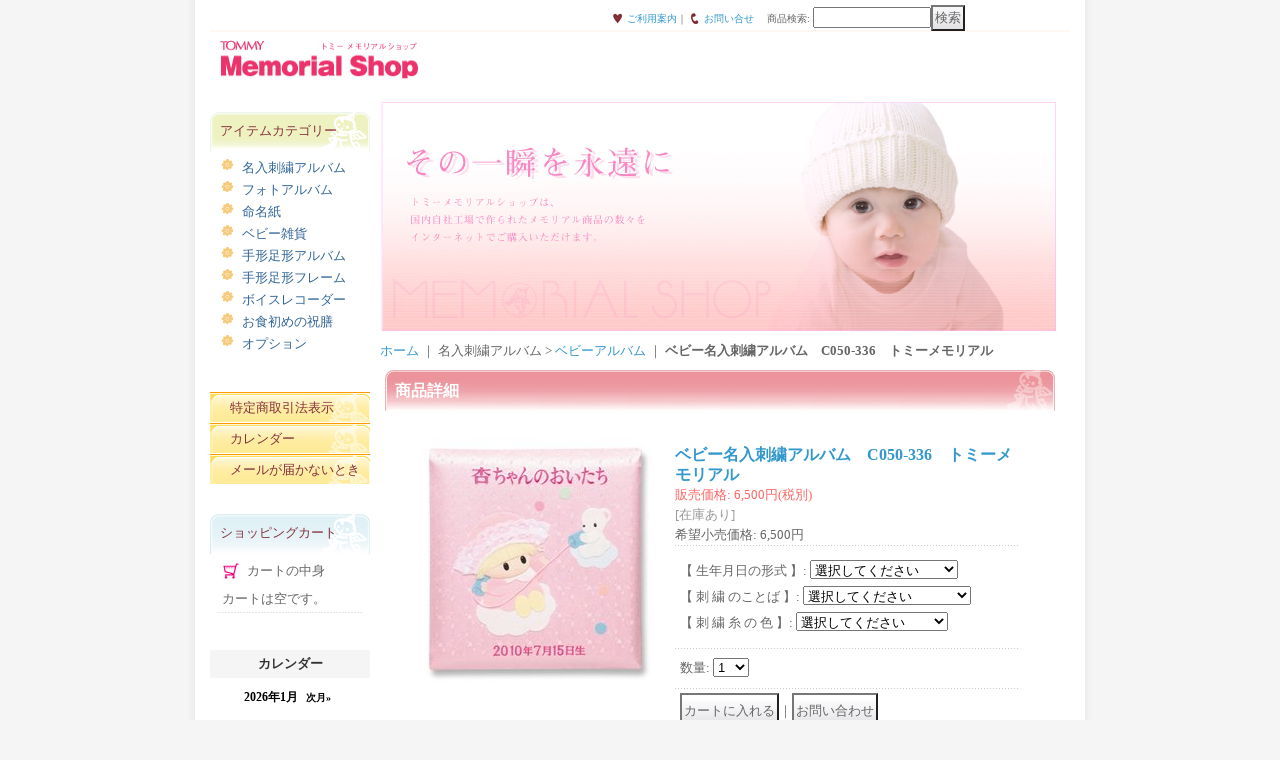

--- FILE ---
content_type: text/html; charset=UTF-8
request_url: https://www.tommymemorial.com/product/67
body_size: 9979
content:
<!DOCTYPE html PUBLIC "-//W3C//DTD XHTML 1.0 Transitional//EN"
 "http://www.w3.org/TR/xhtml1/DTD/xhtml1-transitional.dtd">
<html xmlns:og="http://ogp.me/ns#" xmlns:fb="http://www.facebook.com/2008/fbml">
<head>
  <meta http-equiv="content-language" content="ja" />
  <meta http-equiv="content-type" content="text/html; charset=utf-8" />
  <meta http-equiv="content-style-type" content="text/css" />
  <meta http-equiv="content-script-type" content="text/javascript" />
  <title>ベビー名入刺繍アルバム　C050-336　トミーメモリアル - トミーメモリアルショップ</title>
  <meta name="keywords" content="ベビー名入刺繍アルバム　C050-336　トミーメモリアル,ベビーアルバム,名入刺繍アルバム,トミーメモリアルショップ" />
  <meta name="description" content="" />
  <meta property="og:url" content="https://www.tommymemorial.com/product/67" />
  <meta property="og:site_name" content="トミーメモリアルショップ" />
  <meta property="og:title" content="ベビー名入刺繍アルバム　C050-336　トミーメモリアル" />
  <meta property="og:description" content="楽天市場「アルバムランキング」で2位を獲得♪大切な赤ちゃんの思い出に、世界でひとつのオリジナルアルバム！かわいいベビーアルバムの表紙にお名前と生年月日を刺繍で入れることが出来ます。大切な赤ちゃんの思い…" />
  <meta property="og:type" content="product" />
  <meta property="og:image" content="https://www.tommymemorial.com/data/tommymemorial/product/e04144111e.jpg" />
  <meta property="product:price:amount" content="6500" />
  <meta property="product:price:currency" content="JPY" />
  <meta property="product:product_link" content="https://www.tommymemorial.com/product/67" />
  <meta name="twitter:card" content="summary_large_image">
  <meta name="thumbnail" content="https://www.tommymemorial.com/data/tommymemorial/product/e04144111e.jpg" />
  <link rel="alternate" type="application/rss+xml" title="RSS" href="https://www.tommymemorial.com/rss/rss.php" />
  <link rel="alternate" media="only screen and (max-width: 640px)" href="https://www.tommymemorial.com/phone/product/67" />
  <link rel="canonical" href="https://www.tommymemorial.com/product/67" />
  <script type="text/javascript" src="https://www.tommymemorial.com/res/css243/js/ocnk.js?1401845513"></script>
  <link href="https://www.tommymemorial.com/res/css1/style/common.css?1698389114" rel="stylesheet" type="text/css" media="all" />
  <link href="https://www.tommymemorial.com/res/css243/style/column2.css?1462843418" rel="stylesheet" type="text/css" media="all" />
  <link href="https://www.tommymemorial.com/res/css1/style/jquery.fancybox.css?1317615979" rel="stylesheet" type="text/css" media="all" />
  <link href="https://www.tommymemorial.com/data/tommymemorial/20080422163526cdb9b7.css?1422406638" rel="stylesheet" type="text/css" media="all" />
  <script type="text/javascript" src="https://www.tommymemorial.com/res/css243/js/public/jquery.js?1320889190"></script>
  <script src="https://www.tommymemorial.com/res/css243/js/public/jquery.migrate-v1.js"></script>
  <script src="https://www.tommymemorial.com/res/css243/js/public/jquery.migrate-v3.js"></script>
  <script type="text/javascript" src="https://www.tommymemorial.com/res/css243/js/underscore.js?v=3"></script>
  <script type="text/javascript">jQuery.noConflict();</script>
  <script type="text/javascript" src="https://www.tommymemorial.com/res/css243/js/prototype.js?1401845515"></script>
  <script type="text/javascript" src="https://www.tommymemorial.com/res/css243/js/flipsnap.js"></script>
  <script type="text/javascript" src="https://www.tommymemorial.com/res/css243/js/jquerypp.custom.js"></script>
  <script type="text/javascript" src="https://www.tommymemorial.com/res/css243/js/pack/jquery.swipeList-min.js?1441333883"></script>
  <script type="text/javascript" src="https://www.tommymemorial.com/res/css243/js/pack/jquery.collapser-min.js"></script>
  <script type="text/javascript" src="https://www.tommymemorial.com/res/css243/js/pack/shared-tool-min.js?1625028311"></script>
  <script src="https://www.tommymemorial.com/res/css243/js/pack/ranking-tab-min.js?1625028310"></script>
  <script type="text/javascript" src="https://www.tommymemorial.com/res/css243/js/common.js?1401845536"></script>
  <script type="text/javascript" src="https://www.tommymemorial.com/res/css243/js/jquery.mousewheel.js"></script>
  <script type="text/javascript" src="https://www.tommymemorial.com/res/css243/js/jquery.fancybox.js?v=2"></script>
</head>
<body onload="init();" class="detail_page_body category22_detail_page_body category25_detail_page_body" id="detail_page_67" >
<table width="860" border="0" cellspacing="0" cellpadding="0" id="container" align="center" background="https://www.tommymemorial.com/data/tommymemorial/image/tommy_topimage.jpg" >
    <tr>
                                                        <td colspan="2">
                                <div id="copy">
                                                                      </div>
            <div id="header">
                                    <div class="shoplogo">
                        <a href="https://www.tommymemorial.com/"><img src="https://www.tommymemorial.com/data/tommymemorial/image/logo.jpg" width="200" height="40" border="0" alt="トミーメモリアルショップ" /></a>
                    </div>
                                                                    <form method="get" action="https://www.tommymemorial.com/product-list" style="margin: 0; padding: 0;"><div class="subnavi">
                        <span class="subicon01"><a href="https://www.tommymemorial.com/help">ご利用案内</a></span><span class="sec_linel">｜</span><span class="subicon02"><a href="https://www.tommymemorial.com/contact" class="secure_link">お問い合せ</a></span>
                        <span class="search_label">商品検索<span class="colon">:</span> </span><input type="text" name="keyword" size="10"  class="form" /><span class="bot_b"><input type="submit" name="Submit" value="検索" class="searchinput" /></span>
                    </div></form>
                                            </div>
        </td>
            </tr>
    <tr>
        <td colspan="2" id="bline"></td>
    </tr>
    <tr>
        <td width="160" valign="top" id="lefttd">
                                                                                                                                                                                                                                                                                                                                                                                                <div class="side_box">
                <div class="category_title">
                    <h3>アイテムカテゴリー</h3>
                </div>
                <div class="category_list">
                    <ul class="has_image_ul">
                                    <li>
                            <span class="mcategory">
                                                                                                <a href="#" onclick="OpenCategory('folder0'); return false;">名入刺繍アルバム</a>
                                                            </span>
                                    <ul class="folder0" id="folder0" style="display:none">
                                                                    <li>
                                                                        <a href="https://www.tommymemorial.com/product-list/25">ベビーアルバム</a>
                                </li>
                                                                    <li>
                                                                        <a href="https://www.tommymemorial.com/product-list/26">オプション</a>
                                </li>
                                                    </ul>
                                </li>
                                    <li>
                            <span class="mcategory">
                                                                                                <a href="#" onclick="OpenCategory('folder1'); return false;">フォトアルバム</a>
                                                            </span>
                                    <ul class="folder1" id="folder1" style="display:none">
                                                                    <li>
                                                                        <a href="https://www.tommymemorial.com/product-list/47">ベビー用</a>
                                </li>
                                                                    <li>
                                                                        <a href="https://www.tommymemorial.com/product-list/48">一般用</a>
                                </li>
                                                    </ul>
                                </li>
                                    <li>
                            <span class="mcategory">
                                                                                                <a href="https://www.tommymemorial.com/product-list/49">命名紙</a>
                                                            </span>
                                </li>
                                    <li>
                            <span class="mcategory">
                                                                                                <a href="https://www.tommymemorial.com/product-list/23">ベビー雑貨</a>
                                                            </span>
                                </li>
                                    <li>
                            <span class="mcategory">
                                                                                                <a href="https://www.tommymemorial.com/product-list/18">手形足形アルバム</a>
                                                            </span>
                                </li>
                                    <li>
                            <span class="mcategory">
                                                                                                <a href="https://www.tommymemorial.com/product-list/53">手形足形フレーム</a>
                                                            </span>
                                </li>
                                    <li>
                            <span class="mcategory">
                                                                                                <a href="https://www.tommymemorial.com/product-list/20">ボイスレコーダー</a>
                                                            </span>
                                </li>
                                    <li>
                            <span class="mcategory">
                                                                                                <a href="https://www.tommymemorial.com/product-list/5">お食初めの祝膳</a>
                                                            </span>
                                </li>
                                    <li>
                            <span class="mcategory">
                                                                                                <a href="https://www.tommymemorial.com/product-list/24">オプション</a>
                                                            </span>
                                </li>
                            </ul>
                </div>
            </div>
                                                                                                                    <div class="side_box">
                <div class="navi">
                    <div class="shop"><a href="https://www.tommymemorial.com/info">特定商取引法表示</a></div>
                    <div class="free_menu nav_calendar"><a href="https://www.tommymemorial.com/calendar">カレンダー</a></div>
                        <div class="free_menu"><a href="https://www.tommymemorial.com/page/10">メールが届かないとき</a></div>
                    </div>
            </div>
                                                                                                                                                                                                                                                                                                                                                <div class="side_box" id="left_cart_area">
                    <div class="shopc_title">
                        <h3>ショッピングカート</h3>
                    </div>
                    <div class="shopc_list">
                        <div class="shopc_in_title">カートの中身</div>
                                    <div class="shopc_in"><h2>カートは空です。</h2></div>
            
            
                    </div>
                </div>
                                                                                                      <div class="ajax_calendar" data-area="side" data-title="カレンダー"></div>
                                                                                ※休業日はメールの返信<br/>発送業務が出来かねます。
                                                                                                        <div class="side_box" id="login_box_area">
              <div class="member">
                <div class="shopc_title">
                    <h3>ログイン</h3>
                </div>
                <div class="shopc_list">
                    <div class="auto">
                        <div class="shopc_in">
                            <div class="subicon03" id="mregistration"><a href="https://www.tommymemorial.com/register" class="secure_link">新規登録はこちら</a></div>
                        </div>
                        <div class="shopc_in">
                            <div class="subicon03" id="mlogin"><a href="https://www.tommymemorial.com/member-login" class="secure_link">ログインはこちら</a></div>
                        </div>
                    </div>
                </div>
              </div>
            </div>
                                                                                    <div class="side_box" id="ssl_banner" align="center">
                <img src="https://www.tommymemorial.com/res/css243/img/all/ssl.gif" alt="SSL" width="115" height="55" border="0">            </div>
                    </td>
        <td width="700" valign="top" id="pagetd">
                        <table width="700" border="0" cellspacing="0" cellpadding="0" class="pagetd_inner_table">
                <tr>
                    <td>
<div id="pan">
    <a href="https://www.tommymemorial.com/">ホーム</a>
    ｜
    名入刺繍アルバム
    &gt;
    <a href="https://www.tommymemorial.com/product-list/25">ベビーアルバム</a>
    ｜
    <span class="thispage">ベビー名入刺繍アルバム　C050-336　トミーメモリアル</span>
</div>


<div id="pagemain">
    <div class="ptitle">商品詳細</div>
  <div class="pmiddle">
    <div class="detail_table_top"></div>
    <div class="detail_table_middle">      <table border="0" cellspacing="0" cellpadding="0" class="detail_item_table">
        <tr>
          <td width="250" valign="top" class="detail_item_photo_td">

<script type="text/javascript">
var mainImgId = '15925';
function imgPopup() {
    jQuery("#thumb_" + mainImgId).find('a').click();
    return false;
}
</script>

            <div class="style1_photo" style="">
                <div class="main_image_gallery photo_line_250" style=" ">
                    <div class="main_image_item" id="main_image_15925" style="display: block;">
                        <a class="main_image_item_box" href="https://www.tommymemorial.com/data/tommymemorial/product/e04144111e.jpg" rel="main_img_group" id="main_img_href">
                            <img src="https://www.tommymemorial.com/data/tommymemorial/_/70726f647563742f653034313434313131652e6a7067003235300000660066.jpg" name="main_image" class="main_item_photo item_photo" width="250" alt="画像1: ベビー名入刺繍アルバム　C050-336　トミーメモリアル" />
                        </a>
                    </div>
                </div>
            </div>

          </td>
                    <td valign="top">
            <div class="detail_item_text detail_cart_box">                            <h2 id="product_name">
  <span class="item_name">
    ベビー名入刺繍アルバム　C050-336　トミーメモリアル<span class="model_number" id="m_number"><span class="bracket">[</span><span class="model_number_value">C050-336</span><span class="bracket">]</span></span>   </span>
</h2>
<div class="priceb">
    <span class="text-normal" id="price_label">販売価格<span class="colon">:</span></span>
    <span id="pricech">6,500円</span><span class="text-normal tax_label">(税別)</span>    </div>
<span class="stock">
    <span class="text-bold">[在庫あり]</span>
</span>
<div class="text-normal">希望小売価格<span class="colon">:</span> <span id="list_price">6,500円</span></div><form name="productadd" id="productadd" method="post" style="margin: 0; padding: 0;">
    <input type="hidden" name="cart_add_67" value="t">
    <input type="hidden" name="cart_operation_page" value="product">
                <div class="variation_box item_bot_box2">
        <div class="text-11">
                        </div>
                                        <div id="variation_78_item" class="variation_item">
                      <span class="text-bold">【 生年月日の形式 】<span class="colon">:</span> </span><select id="cart_addvariant_67_78" name="cart_addvariant_67_78">
	<option value="">選択してください</option>
	<option value="434">○○○○年○○月○○日生</option>
	<option value="449">平成○○年○○月○○日生</option>
	<option value="450">○○○○．○○．○○</option>
</select>
                      <span id="cart_addvariant_67_78_status" class="text-11" style="display: none;"></span>
                  </div>
                        <div id="variation_79_item" class="variation_item">
                      <span class="text-bold">【 刺 繍 のことば 】<span class="colon">:</span> </span><select id="cart_addvariant_67_79" name="cart_addvariant_67_79">
	<option value="">選択してください</option>
	<option value="435">１．○○ちゃんのあゆみ</option>
	<option value="442">２．○○くんのあゆみ</option>
	<option value="443">３．○○ちゃんのおいたち</option>
	<option value="444">４．○○くんのおいたち</option>
	<option value="445">５．○○ちゃんのおもいで</option>
	<option value="446">６．○○くんのおもいで</option>
	<option value="447">７．わたし○○ちゃんです</option>
	<option value="448">８．ぼく○○くんです</option>
	<option value="1091">９．○○ちゃんのアルバム</option>
	<option value="1092">１０．○○くんのアルバム</option>
</select>
                      <span id="cart_addvariant_67_79_status" class="text-11" style="display: none;"></span>
                  </div>
                        <div id="variation_80_item" class="variation_item">
                      <span class="text-bold">【 刺 繍 糸 の 色 】<span class="colon">:</span> </span><select id="cart_addvariant_67_80" name="cart_addvariant_67_80">
	<option value="">選択してください</option>
	<option value="439">ローズピンク（推奨）</option>
	<option value="436">赤</option>
	<option value="437">紺</option>
	<option value="438">ピンク</option>
	<option value="440">ブルー</option>
	<option value="441">金茶</option>
</select>
                      <span id="cart_addvariant_67_80_status" class="text-11" style="display: none;"></span>
                  </div>
                    </div>
            <div class="quantity_box item_bot_box2">
                <div id="quantity_item">
                      <span class="text-bold">数量<span class="colon">:</span> </span><span id="purchase_qty"><select id="cart_addquantity_67" name="cart_addquantity_67">
	<option value="1" selected="selected">1</option>
	<option value="2">2</option>
	<option value="3">3</option>
	<option value="4">4</option>
	<option value="5">5</option>
	<option value="6">6</option>
	<option value="7">7</option>
	<option value="8">8</option>
	<option value="9">9</option>
	<option value="10">10</option>
	<option value="11">11</option>
	<option value="12">12</option>
	<option value="13">13</option>
	<option value="14">14</option>
	<option value="15">15</option>
	<option value="16">16</option>
	<option value="17">17</option>
	<option value="18">18</option>
	<option value="19">19</option>
	<option value="20">20</option>
	<option value="21">21</option>
	<option value="22">22</option>
	<option value="23">23</option>
	<option value="24">24</option>
	<option value="25">25</option>
	<option value="26">26</option>
	<option value="27">27</option>
	<option value="28">28</option>
	<option value="29">29</option>
	<option value="30">30</option>
	<option value="31">31</option>
	<option value="32">32</option>
	<option value="33">33</option>
	<option value="34">34</option>
	<option value="35">35</option>
	<option value="36">36</option>
	<option value="37">37</option>
	<option value="38">38</option>
	<option value="39">39</option>
	<option value="40">40</option>
	<option value="41">41</option>
	<option value="42">42</option>
	<option value="43">43</option>
	<option value="44">44</option>
	<option value="45">45</option>
	<option value="46">46</option>
	<option value="47">47</option>
	<option value="48">48</option>
	<option value="49">49</option>
	<option value="50">50</option>
	<option value="51">51</option>
	<option value="52">52</option>
	<option value="53">53</option>
	<option value="54">54</option>
	<option value="55">55</option>
	<option value="56">56</option>
	<option value="57">57</option>
	<option value="58">58</option>
	<option value="59">59</option>
	<option value="60">60</option>
	<option value="61">61</option>
	<option value="62">62</option>
	<option value="63">63</option>
	<option value="64">64</option>
	<option value="65">65</option>
	<option value="66">66</option>
	<option value="67">67</option>
	<option value="68">68</option>
	<option value="69">69</option>
	<option value="70">70</option>
	<option value="71">71</option>
	<option value="72">72</option>
	<option value="73">73</option>
	<option value="74">74</option>
	<option value="75">75</option>
	<option value="76">76</option>
	<option value="77">77</option>
	<option value="78">78</option>
	<option value="79">79</option>
	<option value="80">80</option>
	<option value="81">81</option>
	<option value="82">82</option>
	<option value="83">83</option>
	<option value="84">84</option>
	<option value="85">85</option>
	<option value="86">86</option>
	<option value="87">87</option>
	<option value="88">88</option>
	<option value="89">89</option>
	<option value="90">90</option>
	<option value="91">91</option>
	<option value="92">92</option>
	<option value="93">93</option>
	<option value="94">94</option>
	<option value="95">95</option>
	<option value="96">96</option>
	<option value="97">97</option>
	<option value="98">98</option>
	<option value="99">99</option>
</select></span>
                                <span id="cart_addquantity_67_status" class="text-11" style="display: none;"></span>
                  </div>
    </div>
<div class="item_bot_box">
  <div class="bot_b">
    <input id="submit_cart_input_btn" name="cart_add_btn" type="submit" value="カートに入れる" class="cartaddinput" /><span id="cart_input_line1" class="sec_linel">｜</span><input name="button" type="button" value="お問い合わせ" onclick="go_contact('https://www.tommymemorial.com', '67');" class="inquiryinput" />    <div class="clear-both"><img src="https://www.tommymemorial.com/res/css243/img/all/spacer.gif" height="1" /></div>
  </div>
</div>
</form>
                                        </div>          </td>
                  </tr>
      </table>
                  <table width="100%" border="0" cellspacing="0" cellpadding="0" class="detail_item_table">
        <tr>
          <td>
                                    <div class="detail_item_text detail_desc_box">
  <div><p><span style="color: #ff0000;"><strong><span style="font-size: medium;">楽天市場「アルバムランキング」で2位を獲得♪</span></strong></span></p><p><img src="http://www.tommymemorial.com/data/tommymemorial/product/20140415_f7d460.jpg" alt="" /></p><p>大切な赤ちゃんの思い出に、<br />世界でひとつのオリジナルアルバム！</p><p>かわいいベビーアルバムの表紙に<br />お名前と生年月日を刺繍で入れることが出来ます。<br />大切な赤ちゃんの思い出に、<br />世界でひとつのオリジナルアルバムはいかがですか？<br /><br />「もしもし・・♪」</p><p><img src="http://www.tommymemorial.com/data/tommymemorial/product/20130612_67014b.jpg" alt="" /></p><p><br />立体的でかわいいお人形さん</p><p><img src="http://www.tommymemorial.com/data/tommymemorial/product/20130612_d72624.jpg" alt="" /></p><p><span style="color: #ff00ff;">ローズピンクの糸色で刺繍しました。</span></p><p><img src="http://www.tommymemorial.com/data/tommymemorial/product/20130612_e60be0.jpg" alt="" /></p><p><br /><span style="color: #ff0000;">＊名入のお名前、生年月日は<br />注文画面の最後にある備考欄にご入力をお願いします。</span><br /><span style="color: #000000;"><br />★発送まで約2週間となります。<br /><br />★刺繍のことば、刺繍糸の色、生年月日の形式は商品の選択肢からお選びください。</span></p><p><span style="color: #000000;"><strong>【ビス式ふやせるアルバム】</strong><br /></span>　<span style="color: #000000;">・フリーホワイト台紙　8枚<br />　・ビニールカバー付<br />　・専用化粧箱入り<br /></span><br /><span style="color: #000000;"><strong>【サイズ】<br /></strong>　本体サイズ　：縦350x横340mm <br />　化粧箱サイズ：縦360x横350x厚55mm</span></p><p><span style="color: #000000;"><strong>【製　造】<br /></strong>　日本製</span></p><p><span style="color: #993300;">※当店からのお願いです<br /></span><span style="color: #000000;">文字の訂正は当日お申し出以外は実費を頂くことに<br />なりますのでご注意ください。</span><br /><span style="color: #000000;">摘要欄に入力された文字で刺繍いたします。</span><br /><span style="color: #000000;">上記パターン以外をご希望の場合は<br />別途料金がかかります。1度お問い合わせください。</span><br /><span style="color: #000000;">土、日、祝祭日、年末年始、夏季休業、大型連休により<br />納期がかかる場合があります。<br />オーダーメイド品の為、不良品以外の返品はお受けする事が出来ません。</span></p>
</div>
</div>

                      </td>
        </tr>
      </table>
                            <table border="0" cellspacing="0" cellpadding="0" class="detail_sub_table">
            <tr>
                <td>

                    <div class="detail_sub_title">他の写真</div>
                </td>
            </tr>
        </table>
                        <table border="0" cellspacing="0" cellpadding="0" class="detail_sub_table02" id="detail_otherphoto">
          
                    <tr valign="top">            <td style="">
              <div class="sub_item">
                <div class="sub_item_photo"><div class="photo_line_140" style=""><a rel="other_group" href="https://www.tommymemorial.com/data/tommymemorial/product/fc5ae4b962.jpg" target="_blank"><img src="https://www.tommymemorial.com/data/tommymemorial/_/70726f647563742f666335616534623936322e6a7067003134300000660066.jpg" alt="" border="0" width="140" /></a></div><div class="zoomtxt">(画像をクリックすると大きく見られます)</div></div>                <strong>【成長の記録8ページ付】</strong><br />写真と一緒に、身長・体重の<br />変化をぬり絵で記録<br />パパ・ママのメッセージも記録できます。<br />・赤ちゃんの命名　　・手形足形<br />・お宮参り    ・いろいろな物の値段<br />・誕生の記録　　・お祝いの言葉<br />・特別なできごと・成長のつづり<br /><br /><strong>【タイトルカード付】</strong></div>
            </td>
                                          <td style="">
              <div class="sub_item">
                <div class="sub_item_photo"><div class="photo_line_140" style=""><a rel="other_group" href="https://www.tommymemorial.com/data/tommymemorial/product/5560db7416.jpg" target="_blank"><img src="https://www.tommymemorial.com/data/tommymemorial/_/70726f647563742f353536306462373431362e6a7067003134300000660066.jpg" alt="" border="0" width="140" /></a></div><div class="zoomtxt">(画像をクリックすると大きく見られます)</div></div>                名入アルバムはすべて化粧箱に入っています。</div>
            </td>
                                                                  </tr>
                  </table>
                </div>
        <div class="detail_table_bottom"></div>
    </div>
    <div class="pbottom"></div>
<script type="text/javascript">
//<![CDATA[
var noImage = "写真が見つかりません";
var close ="閉じる";
var mainGroupSelector = 'a[rel="main_group"]';

function createPopupImageTitle(titleText, closeText) {
    var titleHtml = '';
    var $tmpElem;
    if (titleText) {
        $tmpElem = jQuery('<div>').text(titleText);
        titleHtml = '<div class="popup_image_title"><span class="inner_popup_image_title">' + $tmpElem.html() + '</span></div>';
    }
    return titleHtml + '<a href="javascript:void(0);" onclick="jQuery.fancybox.close();" >' + closeText + '</a>';
}
function setImageModalWindow(selector) {
    jQuery(selector).fancybox({
        'autoScale'     : true,
        'padding'       : '30',
        'transitionIn'  : 'fade',
        'transitionOut' : 'fade',
        'onStart'       : function() {
            undisplayFlash();
        },
        'onClosed'      : function() {
            displayFlash();
        },
        'titlePosition' : 'inside',
        'titleFormat'   : function(title, currentArray, currentIndex, currentOpts) {
            return createPopupImageTitle(title, close);
        }
    });
}
jQuery(document).ready(function() {
    var hasProductPhotoHref = false;
    if (!hasProductPhotoHref) {
        setImageModalWindow('#main_img_href');
    }
    setImageModalWindow('a[rel="other_group"]');
    setImageModalWindow('.popup_image');
});

function undisplayFlash() {
    jQuery('.flashdisplay').css('display', 'none');
}
function displayFlash() {
    jQuery('.flashdisplay').css('display', '');
}

//]]>
</script>


    <br />
    <div class="other_item">
    <div class="ptitle">関連商品</div>
    <div class="pmiddle">
            <div class="list_table_top"></div>
      <div class="layout_list">
        <div class="list_table_middle">
          <table border="0" align="center" cellpadding="2" cellspacing="0" class="list_item_table">
            
                                                            <tr align="center" valign="top">              <td width="120" class="">
                <div class="photo_line_80" style=""><a href="https://www.tommymemorial.com/product/55"><img src="https://www.tommymemorial.com/data/tommymemorial/_/70726f647563742f386137336537623761662e6a70670038300000660066.jpg" alt="トミー　名入刺繍アルバム　オルゴール　　　　　取付加工代" border="0" width="80" /></a></div>
                                <div class="style1_text">
                  <h2><a href="https://www.tommymemorial.com/product/55">トミー　名入刺繍アルバム　オルゴール　　　　　取付加工代<br /><span class="model_number">[OG]</span></a> </h2>
                      <div class="price">
                          <div class="member_price">
                              <span class="pricech">1,430円</span><span class="text-normal text-11 tax_label list_tax_label">(税別)</span><br />
                              <span class="stock"><span class="text-normal">[在庫あり]</span></span>
                          </div>
                      </div>
                  <div class="text-normal"><span class="text-11">希望小売価格<span class="colon">:</span> 1,620円</span></div>
                                  </div>
              </td>
                                    <td colspan="4"></td></tr>          </table>
        </div>
      </div>
      <div class="list_table_bottom"></div>
          </div>
    <div class="pbottom"></div>
    </div>


</div>

                    </td>
                </tr>
            </table>
            
        </td>
    </tr>
<script type="text/javascript">
var xmlUrl = "https://www.tommymemorial.com/xml.php";
var OK_icon_src = 'https://www.tommymemorial.com/res/css243/img/all/check.gif';
var NG_icon_src = 'https://www.tommymemorial.com/res/css243/img/all/error.gif';
var SEARCH_icon_src = 'https://www.tommymemorial.com/res/css243/img/all/indicator_line.gif';
var LBL_REQUIRED = '!';
var MSG_INPUT = '入力してください。';
var MSG_INPUT2 = '正しく入力してください。';
var MSG_CARD_SYSERROR = 'ただいまクレジット決済をご利用いただけません。お手数ですがショップへお問い合わせください。';
var MSG_SELECT = '選択してください。';
var MSG_NOPOST = '該当の郵便番号は見つかりませんでした。';
var MSG_BANCHI = '番地を入力してください。';
var MSG_NUMERIC1 = '半角数字で正しく入力してください。';
var MSG_NUMERIC2 = '8～20文字の半角英数字記号 !#$%&()*+,-./:;<=>?@[]^_`{|}~ で入力してください。';
var MSG_NUMERIC5 = '半角数字、記号（「.」「+」「-」「(」「)」）とスペースで正しく入力してください。';
var MSG_NUMERIC6 = '半角数字で正しく入力してください。(ハイフン可)';
var MSG_MAX_LENGTH = '%s文字以内で入力してください。';
var MSG_ADDRESS = {
    'japan1': '(市区町村郡)', 'japan2': '(町名・番地)', 'japan3': '(マンション・ビル名・部屋番号)',
    'oversea1': '(Street address)', 'oversea2': '(Apt./Bldg. No.)', 'oversea3': '(City, State/Province)'
};
var MSG_NOMATCH = '一致しません。';
var MSG_CONFIRM = 'ご確認の上、チェックを入れてください。';
var MSG_OVERLAP = '既にこのメールアドレスでは登録されています。';
var MSG_PREF = '国と都道府県の組み合わせが正しくありません。';
var MSG_KATAKANA = '全角カタカナで入力してください。';
var MSG_UNLOAD = '入力したデータは保存されていません。';
var MSG_BIRTHDAY = '日付を正しく選択してください。';
var ERROR_COMMON = 'ご入力内容に不備がございます。下記項目をご確認ください。';
var ERROR_CLASS = 'form_error';
var CURPLACE = 'product';
var OK_icon = '<img src="' + OK_icon_src + '" width="13" height="13" alt="" class="td_color1" style="border: none; padding: 0px; margin: 0px 3px 0px;" />';
var NG_icon = '<img src="' + NG_icon_src + '" width="13" height="13" alt="" class="td_color1" style="border: none; padding: 0px; margin: 0px 3px 0px;" />';
var loadingDisplay = '<img src="' + SEARCH_icon_src + '" width="13" height="13" class="td_color1" style="border: none; padding: 0px; margin: 0px 3px 0px;" />';
var errorStatusPrefix = '';
var errorStatusSuffix = '';
var messageBr = '<br />';
var browserType = null;
var errorMsg = '';
globalObj.language = 'Japanese';
globalObj.home = 'https://www.tommymemorial.com';
globalObj.b = 'https://www.tommymemorial.com';
globalObj.subCategorySelectDefaultLabel = '全商品';
globalObj.productCategoryNames = {"22":{"id":"22","name":"\u540d\u5165\u523a\u7e4d\u30a2\u30eb\u30d0\u30e0","photo":null,"photo_url":null,"photo_width":30,"photo_height":30,"display_photo_in_header_nav":"t","display_photo_in_side_nav":"t","display_photo_in_product_list":"t","order":0,"sub":{"25":{"id":"25","name":"\u30d9\u30d3\u30fc\u30a2\u30eb\u30d0\u30e0","photo":null,"photo_url":null,"photo_width":30,"photo_height":30,"display_photo_in_header_nav":"t","display_photo_in_side_nav":"t","display_photo_in_product_list":"t","order":0},"26":{"id":"26","name":"\u30aa\u30d7\u30b7\u30e7\u30f3","photo":null,"photo_url":null,"photo_width":30,"photo_height":30,"display_photo_in_header_nav":"t","display_photo_in_side_nav":"t","display_photo_in_product_list":"t","order":1}}},"30":{"id":"30","name":"\u30d5\u30a9\u30c8\u30a2\u30eb\u30d0\u30e0","photo":null,"photo_url":null,"photo_width":30,"photo_height":30,"display_photo_in_header_nav":"t","display_photo_in_side_nav":"t","display_photo_in_product_list":"t","order":1,"sub":{"47":{"id":"47","name":"\u30d9\u30d3\u30fc\u7528","photo":null,"photo_url":null,"photo_width":30,"photo_height":30,"display_photo_in_header_nav":"t","display_photo_in_side_nav":"t","display_photo_in_product_list":"t","order":0},"48":{"id":"48","name":"\u4e00\u822c\u7528","photo":null,"photo_url":null,"photo_width":30,"photo_height":30,"display_photo_in_header_nav":"t","display_photo_in_side_nav":"t","display_photo_in_product_list":"t","order":1}}},"49":{"id":"49","name":"\u547d\u540d\u7d19","photo":null,"photo_url":null,"photo_width":30,"photo_height":30,"display_photo_in_header_nav":"t","display_photo_in_side_nav":"t","display_photo_in_product_list":"t","order":2},"23":{"id":"23","name":"\u30d9\u30d3\u30fc\u96d1\u8ca8","photo":null,"photo_url":null,"photo_width":30,"photo_height":30,"display_photo_in_header_nav":"t","display_photo_in_side_nav":"t","display_photo_in_product_list":"t","order":3},"18":{"id":"18","name":"\u624b\u5f62\u8db3\u5f62\u30a2\u30eb\u30d0\u30e0","photo":null,"photo_url":null,"photo_width":30,"photo_height":30,"display_photo_in_header_nav":"t","display_photo_in_side_nav":"t","display_photo_in_product_list":"t","order":4},"53":{"id":"53","name":"\u624b\u5f62\u8db3\u5f62\u30d5\u30ec\u30fc\u30e0","photo":null,"photo_url":null,"photo_width":30,"photo_height":30,"display_photo_in_header_nav":"t","display_photo_in_side_nav":"t","display_photo_in_product_list":"t","order":5},"20":{"id":"20","name":"\u30dc\u30a4\u30b9\u30ec\u30b3\u30fc\u30c0\u30fc","photo":null,"photo_url":null,"photo_width":30,"photo_height":30,"display_photo_in_header_nav":"t","display_photo_in_side_nav":"t","display_photo_in_product_list":"t","order":6},"5":{"id":"5","name":"\u304a\u98df\u521d\u3081\u306e\u795d\u81b3","photo":null,"photo_url":null,"photo_width":30,"photo_height":30,"display_photo_in_header_nav":"t","display_photo_in_side_nav":"t","display_photo_in_product_list":"t","order":7},"24":{"id":"24","name":"\u30aa\u30d7\u30b7\u30e7\u30f3","photo":null,"photo_url":null,"photo_width":30,"photo_height":30,"display_photo_in_header_nav":"t","display_photo_in_side_nav":"t","display_photo_in_product_list":"t","order":8}};
globalObj.calendarLastUpdate = '1766717638';
globalObj.closeBtnHtml = '<a class="close_btn_box" href="javascript:void(0);"><span class="close_btn"></span></a>';

function init() {
    if (errorMsg) {
        mailmaga_msg(errorMsg);
    }
}

</script>
<script type="text/javascript" src="https://www.tommymemorial.com/res/css243/js/form-check.js?16121901"></script>
<script type="text/javascript" src="https://www.tommymemorial.com/res/css243/js/public/form-check-common.js?1692671229"></script>
<script type="text/template" id="overlay_template">
<div class="overlay_area">
    <div class="overlay_front">
        <table border="0" cellspacing="0" cellpadding="0" id="container">
            <tbody class="overlay_fence">
                <tr class="overlay_fence">
                    <td id="pagetd" class="overlay_fence">
                        <div class="pmiddle overlay_fence">
                            <div class="detail_table_middle overlay_fence">
                                <table border="0" cellpadding="0" cellspacing="0" class="detail_item_table overlay_fence">
                                    <tr class="overlay_fence">
                                        <td valign="middle" height="25" class="overlay_fence">
                                            <div class="detail_item_text overlay_fence">
                                                <div class="item_bot_box2 overlay_fence">
                                                    <div class="inner_overlay_front td_color2">
                                                        <div class="modal_skin style1_text clearfix">
                                                            <%= inner_skin %>
                                                        </div>
                                                        <%= close_btn %>
                                                    </div>
                                                </div>
                                            </div>
                                        </td>
                                    </tr>
                                </table>
                            </div>
                        </div>
                    </td>
                </tr>
            </tbody>
        </table>
    </div>
</div>
</script>
<script type="text/template" id="alert_template">
<div class="alert_form">
    <div class="alert_message">
        <%= message %>
    </div>
    <div class="overlay_alert_close">
        <div class="bot_b">
            <input type="button" class="yesinput close_link" value="はい" />
        </div>
    </div>
    <div class="overlay_close">
        <a href="javascript:void(0);" class="close_link">閉じる</a>
    </div>
</div>
</script>
<script type="text/javascript">
//<!--
var pConf = {};
pConf.phone = false;
pConf.lang = 'ja';
pConf.customFlag = false;
pConf.variationFlag = false;
pConf.variProductFlag = true;
pConf.specialQuantityError = false;
pConf.editForm = false;
pConf.isDefaultAllVariationSelected = false;
pConf.formError = false;
pConf.productId = '67';
pConf.qtyName = 'cart_addquantity_67';
pConf.bottomForm = false;
pConf.check = true; 
pConf.maxQuantity = 99;
pConf.maxQtyErrorMsg = '%s個までしか購入いただけません。';
pConf.frontCurrency = '';
pConf.backCurrency = '円';
pConf.generalDisplay = false;
pConf.decimals = 0;
pConf.price = 6500;
pConf.genPrice = null;
pConf.taxRate = 0;
pConf.taxLabel = '';
pConf.taxFraction = 1;
pConf.maxCharMsg = '最大%s文字'; 
pConf.remainingCharMsg = '残り%s文字'; 
pConf.variationFormType = 'select'; 
pConf.useStocklist = false; 
pConf.useMatrixStocklist = false; 
pConf.error = [];
pConf.maxErrorMsg = '%s文字以内で入力してください。';
// variation
pConf.qtySelect = 'バリエーションを選択してください。'; 
pConf.quantityText = false;
pConf.showVariation =  false;
pConf.priceMin = null;
pConf.priceMax = null;
pConf.genPriceMin = null;
pConf.genPriceMax = null;
pConf.genPriceDisplay = false;
pConf.listPriceMinMax = '6,500円';
pConf.rangeMark = '～';
pConf.rangeAbove = '～';
pConf.variationErrorMsg = '商品のバリエーションを選択してください。';
pConf.variationStockErrorMsg = '選択されたバリエーションの在庫はありません。';
pConf.variationLimitErrorMsg = null;
pConf.sameProductVariationTotal = null;
pConf.soldOut = 'SOLD OUT!';
pConf.onlyMember = null;
pConf.useSingleVariationAutoSelection = false;
// variation array
pConf.variation = [];
pConf.variation[0] = 78;
pConf.variation[1] = 79;
pConf.variation[2] = 80;
pConf.errorBox = function () {return jQuery('.form_error .form_error_block').length};
// init
globalObj.setAutoFitTextareaHeight('largesize');
//-->
</script>
<script src="https://www.tommymemorial.com/res/dist/product-form.js?v=2"></script>
<script>
pObj.init();
</script>

    <tr>
        <td colspan="2" id="footer">
                        Copyright(C) TOMMY Co.,Ltd.            
        </td>
    </tr></table>
</body>
</html>


--- FILE ---
content_type: text/html; charset=UTF-8
request_url: https://www.tommymemorial.com/xml.php?go=calendar-slide&position=side&title=%E3%82%AB%E3%83%AC%E3%83%B3%E3%83%80%E3%83%BC&exclusive=off&year=&month=&formNo=&lastUpdate=1766717638
body_size: 865
content:
<div class="side_box calendar">
  <div class="calendartitle">カレンダー</div>
    <div class="calendar_data">
      <div class="cal_month">
        <span class="this_month">2026年1月</span>
        <span class="next_month calendar_slide" data-param='{"year":"2026","month":"01","type":"next","position":"side","title":"カレンダー","exclusive":"off","formNo":""}'>次月&raquo;</span>
      </div>
      <table cellpadding="0" cellspacing="0" class="data_table">
        <tbody>
        <tr>
          <th class="cell_header cal_day_header sun" scope="col"><span class="cal_day">日</span></th>
          <th class="cell_header cal_day_header" scope="col"><span class="cal_day">月</span></th>
          <th class="cell_header cal_day_header" scope="col"><span class="cal_day">火</span></th>
          <th class="cell_header cal_day_header" scope="col"><span class="cal_day">水</span></th>
          <th class="cell_header cal_day_header" scope="col"><span class="cal_day">木</span></th>
          <th class="cell_header cal_day_header" scope="col"><span class="cal_day">金</span></th>
          <th class="cell_header cal_day_header sat" scope="col"><span class="cal_day">土</span></th>
        </tr>
        <tr>
          <td class="cell_data cal_day_cell">
&nbsp;          </td>
          <td class="cell_data cal_day_cell">
&nbsp;          </td>
          <td class="cell_data cal_day_cell">
&nbsp;          </td>
          <td class="cell_data cal_day_cell">
&nbsp;          </td>
          <td class="cell_data cal_day_cell sun holiday" style="background-color: #ffefbf">
            <span class="cal_day has_information" title="定休日 元日">
            1            </span>
          </td>
          <td class="cell_data cal_day_cell holiday" style="background-color: #ffefbf">
            <span class="cal_day has_information" title="定休日">
            2            </span>
          </td>
          <td class="cell_data cal_day_cell sat holiday" style="background-color: #ffefbf">
            <span class="cal_day has_information" title="定休日">
            3            </span>
          </td>
        </tr>
        <tr>
          <td class="cell_data cal_day_cell sun holiday" style="background-color: #ffefbf">
            <span class="cal_day has_information" title="定休日">
            4            </span>
          </td>
          <td class="cell_data cal_day_cell">
            <span class="cal_day">
            5            </span>
          </td>
          <td class="cell_data cal_day_cell">
            <span class="cal_day">
            6            </span>
          </td>
          <td class="cell_data cal_day_cell">
            <span class="cal_day">
            7            </span>
          </td>
          <td class="cell_data cal_day_cell">
            <span class="cal_day">
            8            </span>
          </td>
          <td class="cell_data cal_day_cell">
            <span class="cal_day">
            9            </span>
          </td>
          <td class="cell_data cal_day_cell sat holiday" style="background-color: #ffefbf">
            <span class="cal_day has_information" title="定休日">
            10            </span>
          </td>
        </tr>
        <tr>
          <td class="cell_data cal_day_cell sun holiday" style="background-color: #ffefbf">
            <span class="cal_day has_information" title="定休日">
            11            </span>
          </td>
          <td class="cell_data cal_day_cell sun holiday" style="background-color: #ffefbf">
            <span class="cal_day has_information" title="定休日 成人の日">
            12            </span>
          </td>
          <td class="cell_data cal_day_cell">
            <span class="cal_day">
            13            </span>
          </td>
          <td class="cell_data cal_day_cell">
            <span class="cal_day">
            14            </span>
          </td>
          <td class="cell_data cal_day_cell">
            <span class="cal_day">
            15            </span>
          </td>
          <td class="cell_data cal_day_cell">
            <span class="cal_day">
            16            </span>
          </td>
          <td class="cell_data cal_day_cell sat holiday" style="background-color: #ffefbf">
            <span class="cal_day has_information" title="定休日">
            17            </span>
          </td>
        </tr>
        <tr>
          <td class="cell_data cal_day_cell sun holiday" style="background-color: #ffefbf">
            <span class="cal_day has_information" title="定休日">
            18            </span>
          </td>
          <td class="cell_data cal_day_cell">
            <span class="cal_day">
            19            </span>
          </td>
          <td class="cell_data cal_day_cell">
            <span class="cal_day">
            20            </span>
          </td>
          <td class="cell_data cal_day_cell today">
            <span class="cal_day">
            21            </span>
          </td>
          <td class="cell_data cal_day_cell">
            <span class="cal_day">
            22            </span>
          </td>
          <td class="cell_data cal_day_cell">
            <span class="cal_day">
            23            </span>
          </td>
          <td class="cell_data cal_day_cell sat holiday" style="background-color: #ffefbf">
            <span class="cal_day has_information" title="定休日">
            24            </span>
          </td>
        </tr>
        <tr>
          <td class="cell_data cal_day_cell sun holiday" style="background-color: #ffefbf">
            <span class="cal_day has_information" title="定休日">
            25            </span>
          </td>
          <td class="cell_data cal_day_cell">
            <span class="cal_day">
            26            </span>
          </td>
          <td class="cell_data cal_day_cell">
            <span class="cal_day">
            27            </span>
          </td>
          <td class="cell_data cal_day_cell">
            <span class="cal_day">
            28            </span>
          </td>
          <td class="cell_data cal_day_cell">
            <span class="cal_day">
            29            </span>
          </td>
          <td class="cell_data cal_day_cell">
            <span class="cal_day">
            30            </span>
          </td>
          <td class="cell_data cal_day_cell sat holiday" style="background-color: #ffefbf">
            <span class="cal_day has_information" title="定休日">
            31            </span>
          </td>
        </tr>
        </tbody>
      </table>
    </div>
  <div class="event_list">
      <ul>
        <li class="event_data holiday">
          <span class="event_icon holiday_icon" style="background-color: #ffefbf;"><img src="https://www.tommymemorial.com/res/css243/img/all/clear.gif" width="15" height="15" alt="" class="vami"></span>
          <span class="event_name">定休日</span>
        </li>
        <li class="event_data holiday">
          <span class="event_icon holiday_icon" style="background-color: #ffefbf;"><img src="https://www.tommymemorial.com/res/css243/img/all/clear.gif" width="15" height="15" alt="" class="vami"></span>
          <span class="event_name">定休日</span>
        </li>
        <li class="event_data holiday posbottom">
          <span class="event_icon holiday_icon" style="background-color: #ffefbf;"><img src="https://www.tommymemorial.com/res/css243/img/all/clear.gif" width="15" height="15" alt="" class="vami"></span>
          <span class="event_name">定休日</span>
        </li>
      </ul>
    </div>
  </div>


--- FILE ---
content_type: text/css
request_url: https://www.tommymemorial.com/res/css243/style/column2.css?1462843418
body_size: 511
content:
@charset "utf-8";
/* CSS Document */

/********************************************************************/
/* 2Column */

#column2 .center_box {
	width: 670px;
	margin: 0px 0px 20px;
}

#column2 #centertd {
    width: 670px;
	padding: 15px;
}

#column2 .welcome_top {
    background-image: url(img/welcome_top_bg_b.gif);
	background-repeat: no-repeat;
	background-position: left top;
	padding: 20px 15px 10px 15px;
}

#column2 .welcome_middle {
    background-image: url(img/welcome_middle_bg_b.gif);
	background-repeat: no-repeat;
	background-position: left top;
	padding: 10px 15px;
}

#column2 .whatnew_top {
    background-image: url(img/what_bg_b.gif);
	background-position: bottom left;
	background-repeat: no-repeat;
	padding: 0px 15px 15px;
}

#column2 .style1_top {
    background-image: url(img/top_title_bg01_b.gif);
	background-repeat: no-repeat;
	background-position: left top;
	padding: 10px 10px 0px 10px;
}

#column2 .style1_middle {
	background-image: url(img/top_middle_bg_b.gif);
	background-repeat: no-repeat;
	background-position: left top;
	padding: 5px;
}

#column2 .style1_table {
	width: 630px;
}

#column2 .style1_table_middle {
    background-image: url(img/text_bg_b.gif);
	background-repeat: no-repeat;
	background-position: left top;
	padding: 15px;
}

#column2 .style2_top {
    background-image: url(img/top_title_bg01_b.gif);
	background-repeat: no-repeat;
	background-position: left top;
	padding: 10px 10px 0px 10px;
}

#column2 .style2_middle {
	background-image: url(img/top_middle_bg_b.gif);
	background-repeat: no-repeat;
	background-position: left top;
	padding: 5px;
}

#column2 .style2_table {
	width: 630px;
}

#column2 .style2_table_middle {
    background-image: url(img/text_bg_b.gif);
	background-repeat: no-repeat;
	background-position: left top;
	padding: 15px;
}

#column2 .style2_rank_table {
	width: 630px;
}

#column2 .style2_rank_table td {
    width: 157px;
}

#column2 .style2_rank_photo {
	margin: auto;
}

#column2 .style2_rank_text {
	text-align: center;
	margin: 5px auto;
}

#column2 .rank2-5 {
	text-align: center;
}

#lefttd2 {
	padding: 80px 0px 0px;
}

.point_box .bot_b .default_bot_b input,
.link_bot_box .bot_b .default_bot_b input,
.point_box3 .bot_b .default_bot_b input,
.td_color1 .bot_b .default_bot_b input {
    padding: 2px;
	background-color: #FFFFFF;
	background-image: url(img/bot_bg.gif);
	background-position: bottom;
	color: #666666;
}

--- FILE ---
content_type: text/css
request_url: https://www.tommymemorial.com/data/tommymemorial/20080422163526cdb9b7.css?1422406638
body_size: 6105
content:
/* CSS Document */

/********************************************************************/
/* 大外 */
#container {
	width: 860px;
	background-repeat: no-repeat;
	background-position: right top;
	margin-top: 40px;
	/*MacIE以外のブラウザ用\*/
	margin-top: 30px;
    /**/
}

/********************************************************************/
/* ヘッダー */
#header {
	width: auto;
	height: 1px;
	background-color: #FFF7F1;
}

/* ヘッダー下ライン */
#bline {
    height: 1px;
	background-color: #FFF7F1;
}

/********************************************************************/
/* キャッチコピー */
#copy {
	width: 400px;
	height: 30px;
	margin: 0px;
	padding: 5px 5px 5px 0px;
	position: absolute;
	top: -130px;
	/*MacIE以外のブラウザ用\*/
    top: 0px;
    /**/
	z-index: 1;
	font-size: xx-small;
	color: #666666;
}

/* リンク */
#copy A:link {
	font-size: x-small;
	color: #666666;
}

#copy A:active {
	font-size: x-small;
	color: #666666;
}

#copy A:visited {
	font-size: x-small;
	color: #666666;
}

#copy A:hover {
	font-size: x-small;
	color: #FFFFFF;
	background-color: #666666;
} 

/********************************************************************/
/* ショップロゴ画像の場合使用 */
.shoplogo {
	width: 350px;
	margin: 0px;
	padding: 0px 0px 0px 10px;
	position: absolute;
	top: -80px;
	/*MacIE以外のブラウザ用\*/
    top: 40px;
    /**/
}

/* ショップロゴテキストの場合使用 */
.shoptext {
	width: 340px;
	margin: 0px;
	padding: 0px 0px 0px 20px;
	position: absolute;
	top: -80px;
	/*MacIE以外のブラウザ用\*/
    top: 50px;
    /**/
}

/* リンク */
.shoptext A:link {
	font-size: x-small;
	color: #666666;
	font-weight: bold;
}

.shoptext A:active {
	font-size: x-small;
	color: #666666;
	font-weight: bold;
}

.shoptext A:visited {
	font-size: x-small;
	color: #666666;
	font-weight: bold;
}

.shoptext A:hover {
	font-size: x-small;
	color: #FFFFFF;
	background-color: #666666;
	font-weight: bold;
}

/********************************************************************/
/* サブナビゲーション */
.subnavi {
	width: 460px;
	background-image: url();
	background-repeat: no-repeat;
	background-position: bottom right;
	padding: 5px 5px 10px 400px;
	margin: 0px;
	position: absolute;
	top: -130px;
	/*MacIE以外のブラウザ用\*/
    top: 0px;
    /**/
	font-size: x-small;
}

/* リンク */
.subnavi A:link {
	font-size: x-small;
}

.subnavi A:active {
	font-size: x-small;
}

.subnavi A:visited {
	font-size: x-small;
}

.subnavi A:hover {
	font-size: x-small;
} 

/* ご利用案内アイコン　
※アイコンサイズ横15px×縦15px
※アイコン系はalignでなく左マージンで右にあわせる */
.subicon01 {
	height: 15px;
	background-image: url(image/1icon.gif);
	background-repeat: no-repeat;
	background-position: left center;
	padding-left: 17px;
}

/* お問い合わせアイコン　
※アイコンサイズ横15px×縦15px */
.subicon02 {
	height: 15px;
	background-image: url(image/2icon.gif);
	background-repeat: no-repeat;
	background-position: left center;
	padding-left: 17px;
	padding-right: 10px;
}

/* その他順行系アイコン　
※アイコンサイズ横15px×縦15px */
.subicon03 {
	height: auto;
	background-image: url(image/categoryicon.gif);
	background-repeat: no-repeat;
	background-position: left top;
	padding-left: 17px;
}

/* 画面を閉じるアイコン　
※アイコンサイズ横15px×縦15px */
.subicon04 {
	height: 15px;
	background-image: url(image/categoryicon.gif);
	background-repeat: no-repeat;
	background-position: left center;
	padding-left: 17px;
}
/********************************************************************/
/* 横幅ボックス */

/* 左、右用枠160 */
.side_box {
	width: 160px;
	padding: 0px;
	margin: 0px 0px 30px 0px;
}

/* 中央用枠160 */
.center_box {
	width: 500px;
	margin: 0px 0px 20px;
}

/********************************************************************/
/* 左領域 */

/* カテゴリ一覧 */

/* カテゴリ一覧タイトル　
※背景画像横160px、縦は設定、空白は高さ指定 */
.category_title {
    background-image: url(image/icon_item1.gif);
	background-repeat: no-repeat;
	background-position: top;
	background-color: #FFFFFF;
	padding: 10px 6px 0px 10px;
}

/* カテゴリ一覧部分 */
.category_list {
    background-image: url(image/icon_item2.gif);
	background-position: top left;
	background-repeat: no-repeat;
	padding: 15px 7px 7px;
}

/*　親カテゴリの色※特集も共通 */
.mcategory A:link {
	color: #336699;
        font-size: small;
}

.mcategory A:active {
	color: #336699;
font-size: small;
}

.mcategory A:visited {
	color: #336699;
font-size: small;
}

.mcategory A:hover {
	color: #86313D;
	background-color: #FFFFFF;
　　　　　　　font-size: small;
}

/********************************************************************/
/* 特集 */

/* タイトル　
※背景画像横160px、縦は設定、空白は高さ指定 */
.pickup_category_title {
    background-image: url(img/menu_bg03.gif);
	background-repeat: no-repeat;
	background-position: top;
	background-color: #FFFFFF;
	padding: 10px 6px 0px 10px;
}

/* 内容 */
.pickup_category_list {
    background-image: url(img/menu_bg_bottom.gif);
	background-position: top left;
	background-repeat: no-repeat;
	padding: 15px 7px 7px;
}

/********************************************************************/
/* ナビゲーション　
※背景画像横160px、縦は設定、空白は高さ指定 */
.navi {
	width: auto;
	margin: 0px;
	padding: 0px;
}

.navi A:link,
.navi A:active,
.navi A:visited {
    color: #86313D;
}

.navi A:hover {
    color: #FF9900;
	background-color: #FFFFFF;
}

/* ショップ通信 */
.shop {
	width: auto;
	margin: 0px 0px 1px;
	padding: 7px 5px 5px 20px;
	background-image: url(image/icon_left1.gif);
	background-color: #FF9900;
	background-repeat: no-repeat;
	background-position: top left;
}

/* 店長日記 */
.diary {
	width: auto;
	margin: 0px 0px 1px;
	padding: 7px 5px 5px 20px;
	background-image: url(img/menu_bg02.gif);
	background-color: #FF9900;
	background-repeat: no-repeat;
	background-position: top left;
}

/* リンク集 */
.link {
	width: auto;
	margin: 0px 0px 1px;
	padding: 7px 5px 5px 20px;
	background-image: url(image/icon_left1.gif);
	background-color: #FF9900;
	background-repeat: no-repeat;
	background-position: top left;
}

/* 掲示板 */
.bbs {
	width: auto;
	margin: 0px 0px 1px;
	padding: 7px 5px 5px 20px;
	background-image: url(image/icon_left1.gif);
	background-color: #FF9900;
	background-repeat: no-repeat;
	background-position: top left;
}

/* フリー */
.free_menu {
	width: auto;
	margin: 0px 0px 1px;
	padding: 7px 5px 5px 20px;
	background-image: url(image/icon_left1.gif);
	background-color: #FF9900;
	background-repeat: no-repeat;
	background-position: top left;

}
.style1 {
	font-size: 11px;
	color: #666666;
}
.style3 {font-size: 13px; color: #666666; }

/* yahooオークション */
.yahoo {
	width: auto;
	margin: 0px 0px 1px;
	padding: 7px 5px 5px 20px;
	background-image: url(img/menu_bg02.gif);
	background-color: #FF9900;
	background-repeat: no-repeat;
	background-position: top left;
.style1 {
	font-size: 11px;
	color: #666666;
}
.style3 {font-size: 12px; color: #666666; }
}

/* 楽天オークション */
.rakuten {
	width: auto;
	margin: 0px 0px 1px;
	padding: 7px 5px 5px 20px;
	background-image: url(img/menu_bg02.gif);
	background-color: #FF9900;
	background-repeat: no-repeat;
	background-position: top left;
}

/* ビッダーズオークション */
.bidders {
	width: auto;
	margin: 0px 0px 1px;
	padding: 7px 5px 5px 20px;
	background-image: url(img/menu_bg02.gif);
	background-color: #FF9900;
	background-repeat: no-repeat;
	background-position: top left;
}

/* オークションリンク文字サイズ */
.yahoo A:link {
	font-size: x-small;
}

.yahoo A:active {
	font-size: x-small;
}

.yahoo A:visited {
	font-size: x-small;
}

.yahoo A:hover {
	font-size: x-small;
}

.rakuten A:link {
	font-size: x-small;
}

.rakuten A:active {
	font-size: x-small;
}

.rakuten A:visited {
	font-size: x-small;
}

.rakuten A:hover {
	font-size: x-small;
}

.bidders A:link {
	font-size: x-small;
}

.bidders A:active {
	font-size: x-small;
}

.bidders A:visited {
	font-size: x-small;
}

.bidders A:hover {
	font-size: x-small;
}

/********************************************************************/
/* ショッピングカート */

/* カートタイトル　
※背景画像横160px、縦は設定、空白は高さ指定 */
.shopc_title {
    background-image: url(image/icon_login1.gif);
	background-repeat: no-repeat;
	background-position: top left;
	background-color: #FFFFFFF;
	padding: 10px 6px 0px 10px;
}

/* カートの中身大枠 */
.shopc_list {
    background-image: url(image/icon_login2.gif);
	background-position: top left;
	background-repeat: no-repeat;
	padding: 15px 7px 7px;
}

/* カートの中身タイトル　
※アイコンサイズ横25px×縦20px */
.shopc_in_title {
	padding: 5px 5px 5px 30px;
	background-image: url(image/cart.gif);
	background-repeat: no-repeat;
	background-position: left center;
}

/* カートの中身商品リスト */
.shopc_in {
	padding: 5px;
	font-size: x-small;
	background-image: url(img/dotline.gif);
	background-repeat: repeat-x;
	background-position: bottom;
}

.member .shopc_in {
    padding-top: 15px;
}

/* レジに行く */
.shopc_go {
	padding: 5px;
}

/********************************************************************/
/* メインコンテンツ領域 */

/* メイン写真 */
#photo {

}

/* 左td */
#lefttd {
    width: 160px;
	padding: 80px 0px 0px;
}

/* 中央td */
#centertd {
    width: 500px;
	padding: 20px 15px 0px 20px;
}

/* 右td */
#righttd {
    width: 160px;	
	padding: 20px 0px 15px 0px;
}

/* 内部ページtd */
#pagetd {
	padding: 300px 0px 0px 0px;
}

/* ポップアップ用padding消去 */
#popup #pagetd {
	padding: 0px;     
}

/* 写真影 */
.photo_line_80 {
	width: 80px;
	height: auto;
	border-right: 0px solid #666666;
	border-bottom: 0px solid #666666;
	margin: 0px;
	padding: 0px;
}

.photo_line_140 {
	width: 140px;
	height: auto;
	border-right: 0px solid #666666;
	border-bottom: 0px solid #666666;
	margin: 0px;
	padding: 0px;
}

.photo_line_250 {
	width: 250px;
	height: auto;
	border-right: 0px solid #666666;
	border-bottom: 0px solid #666666;
	margin: 0px;
	padding: 0px;
}

.photo_line {
	width: auto;
	height: auto;
	border-right: 0px solid #666666;
	border-bottom: 0px solid #666666;
	margin: 0px;
	padding: 0px;
}

/* リンク用枠※買い物かご等の下ボタン枠 */
.link_bot_box {
    border: 1px solid #F1F1F1;
	background-color: #FFFFFF;
	padding: 5px;
	margin: 5px 200px 5px 200px;
	text-align: center;
}

/* トップテーブル幅 */
.auto {
    width:100%;
}

/********************************************************************/
/* Welcome */

/* 大枠上　
※背景画像横490px、縦は設定、空白は高さ指定 */
.welcome_top {
    background-image: url(img/welcome_top_bg.gif);
	background-repeat: no-repeat;
	background-position: top left;
	padding: 20px 15px 10px 15px;
	font-weight: bold;
}

/* 大枠中 */
.welcome_middle {
	padding: 10px 15px;
    background-image: url(img/welcome_middle_bg.gif);
	background-repeat: no-repeat;
	background-position: top left;
}

/* 大枠下 */
.welcome_bottom {
	padding: 0px;
	margin: 0px;

}

#righttd .welcome_top {
    background-image: url(img/welcome_bg.gif);
	background-repeat: repeat;
	border-top: 1px solid #E1E0CE;
	border-left: 1px solid #E1E0CE;
	border-right: 1px solid #E1E0CE;
}

#righttd .welcome_middle {
    background-image: url(img/welcome_bg.gif);
	border-left: 1px solid #E1E0CE;
	border-right: 1px solid #E1E0CE;    
}

#righttd .welcome_bottom {
    background-image: url(img/welcome_bg.gif);
	background-repeat: repeat;
	border-bottom: 1px solid #E1E0CE;
}

/* 写真 */
.photo_welcome {
	margin: 0px 10px 0px 0px;
	float:left;
}

/********************************************************************/
/* 最新情報 */

/* 大枠上　
※背景画像横490px、縦は設定、空白は高さ指定 */
.whatnew_top {
    background-image: url(image/what.gif);
	background-position: bottom left;
	background-repeat: no-repeat;
	padding: 0px 15px 15px;
	font-size: medium;
	font-weight: bold;
}

/* 大枠中 */
.whatnew_middle {
	margin: 0px 5px 0px 0px;
	padding: 5px 0px 0px;
}

/* 日付サイズ */
.whatnew_middle li {
	padding: 2px 0px;
	list-style-type: none;
}

.whatnew_middle ul {
    margin-left: 0px;
}

/* 大枠下 */
.whatnew_bottom {

}

/********************************************************************/
/* 商品関連レイアウト */

/* スタイル1　中央上 */

/* 大枠上 
※背景画像横490px、縦は設定、空白は高さ指定 */
.style1_top {
    background-image: url(image/icon_new2.gif);
	background-repeat: no-repeat;
	background-position: top left;
	background-color: #FFFFFF;
	padding: 10px 10px 0px 10px;
	font-size: medium;
	color: #FFFFFF;
}

/* 大枠中 */
.style1_middle {
	padding: 5px;
	background-image: url(image/icon_new1.gif);
	background-repeat: no-repeat;
	background-position: top left;
}

/* 大枠下 */
.style1_bottom {

}

/* コピー */
.style1_copy {	
	margin: 0px 0px 5px;
	padding: 10px;
}

/* 各テーブル枠上　
※背景画像横478px(外ボーダーにより変動)、縦は設定、空白は高さ指定 */
.style1_table_top {
    width: auto;
	margin: 10px 0px;
}

/* 各テーブル枠中 */
.style1_table_middle {
    background-image: url(img/text_bg.gif);
	background-repeat: no-repeat;
	background-position: top left;
	padding: 15px;
}

/* 各テーブル枠下 */
.style1_table_bottom {

}

/* テーブル */
.style1_table {
	width: 460px;
}

/* 写真 */
.style1_photo {
	margin: 0px 5px 0px 0px;
}

/* 説明 */
.style1_text {
	margin: 0px;
	padding: 5px 8px;
	font-size: x-small;
	color: #666666;
}

/* 商品名 */
.item_name {
	font-size: medium;
	color: #3399CC;
	font-weight: bold;
}

/* 価格 */
.price {
	font-size: x-small;
	color: #FF6666;
}

/* 価格大 */
.priceb {
	font-size: small;
	color: #FF6666;
}

/* 在庫ありなし */
.stock {
	color: #999999;
}

/********************************************************************/
/* スタイル2　中央下 */

/* 大枠上 
※背景画像横490px、縦は設定、空白は高さ指定 */
.style2_top {
    background-image: url(img/top_title_bg01.gif);
	background-repeat: no-repeat;
	background-position: top left;
	background-color: #FEC6C7;
	padding: 10px 10px 0px 10px;
	font-size: medium;
	color: #FFFFFF;
}

/* 大枠中 */
.style2_middle {
	padding: 5px;
	background-image: url(img/top_middle_bg.gif);
	background-repeat: no-repeat;
	background-position: top left;
}

/* 大枠下 */
.style2_bottom {

}

/*　コピー　*/
.style2_copy {
	margin: 0px 0px 5px;
	padding: 10px;
}

/* 各テーブル枠上　
※背景画像横478px(外ボーダーにより変動)、縦は設定、空白は高さ指定 */
.style2_table_top {
    width: auto;
	margin: 5px 0px;
}

/* 各テーブル枠中 */
.style2_table_middle {
    background-image: url(img/text_bg.gif);
	background-repeat: no-repeat;
	background-position: top left;
	padding: 15px;
}

/* 各テーブル枠下 */
.style2_table_bottom {

}

/* テーブル */
.style2_table {
	width: 460px;
}

/* 写真 */
.style2_photo {
	margin: 0px 5px 0px 0px;
}

/* 説明 */
.style2_text {
	margin: 0px;
	padding: 5px 8px;
	font-size: x-small;
}

/* 2-5位テーブル */
.style2_rank_table {
	width: 460px;
	padding: 0px;
}

/* 2-5位テーブルの各ｔｄ */
.style2_rank_table td {
    width: 115px;
}

/* 2-5位セル */
.style2_rank {
	margin: 0px 1px;
	padding: 5px;
}

/* 2-5位写真 */
.style2_rank_photo {
	width: 80px;
	margin: 0px 10px;
	padding: 0px;
}

/* 2-5位説明 */
.style2_rank_text {
	margin: 0px 8px;
	padding: 5px 0px;
	font-size: x-small;
}

/* 1位テキスト */
.rank1 {
	font-size: small;
	color: #FF6666;
	font-family: Arial, Helvetica, sans-serif;
}

/* 2-5位テキスト */
.rank2-5 {
	font-size: small;
	color: #FF6666;
	font-family: Arial, Helvetica, sans-serif;
}

/********************************************************************/
/* 右領域 */

/* スタイル3 */

/* 大枠上 
※背景画像横160px、縦は設定、空白は高さ指定 */
.style3_top {
    background-image: url(image/icon_right1.gif);
	background-repeat: no-repeat;
	background-position: top;
	background-color: #FFFFFF;
	padding: 10px 6px 0px 10px;
}

/* 大枠中 */
.style3_middle {
    background-image: url(image/icon_right2.gif);
	background-position: top left;
	background-repeat: no-repeat;
	padding: 15px 10px 7px;
}

/* 大枠下 */
.style3_bottom {

}

/* コピー */
.style3_copy {
	padding: 5px;
	text-align: center;
}

/* テーブル */
.style3_table {
    background-image: url(img/text_bg_s.gif);
	background-repeat: no-repeat;
	background-position: top left;
	padding: 15px 5px 5px;
	margin-bottom: 5px;
}

/* 写真 */
.style3_photo {
	width: 80px;
	margin: 5px 0px;
	padding: 0px 24px;
}

/* 説明 */
.style3_text {
	padding: 5px 10px;
	font-size: x-small;
}

/********************************************************************/
/* メルマガ */

/* 大枠上 
※背景画像横160px、縦は設定、空白は高さ指定 */
.melmaga_top {
    background-image: url(image/icon_right1.gif);
	background-repeat: no-repeat;
	background-position: top;
	background-color: #FFFFFF;
	padding: 10px 6px 0px 10px;
}

/* 大枠中 */
.melmaga_middle {
    background-image: url(image/icon_right2.gif);
	background-position: top left;
	background-repeat: no-repeat;
	padding: 15px 7px 7px;
}

/* 大枠下 */
.melmaga_bottom {

}

/* 内容 */
.mdata {
	font-size: x-small;
	padding-left: 5px;
}

/********************************************************************/
/* 店長日記 */

/* 大枠上 
※背景画像横160px、縦は設定、空白は高さ指定 */
.tdiary_top {
    background-image: url(img/menu_bg01.gif);
	background-repeat: no-repeat;
	background-position: top;
	background-color: #FFFFFF;
	padding: 10px 6px 0px 10px;
}

/* 大枠中 */
.tdiary_middle {
    background-image: url(img/menu_bg_bottom.gif);
	background-position: top left;
	background-repeat: no-repeat;
	padding: 15px 7px 7px;
}

/* 大枠下 */
.tdiary_bottom {

}

/* 写真 */
.tphoto {
	width: 60px;
	float: left;
	margin: 0px 0px 0px 1px;
	padding: 0px;
}

/* プロフィール */
.tdata {
	width: 60px;
	float: left;
	margin: 0px 0px 0px 5px;
	font-size: x-small;
}

/* プロフィールタイトル */
.ttitle {
	color: #000000;
}

/* コメント */
.tcom {
	margin: 5px 0px 0px;
	padding: 5px;
	font-size: x-small;
}

/**********************************/
/* 第二階層 */

/* 第二階層パンクズ下大枠 */
#pagemain {
	width: 670px;
	margin: 0px;
	padding: 0px 15px 15px
}

/* 第二階層パンクズ */
#pan {
	padding: 10px;
    width: auto;
}

/* 第二階層タイトル 
※背景画像横670px、縦は設定(15px以上)、空白は高さ指定 */
.ptitle {
    background-image: url(image/2sub1.gif);
	background-position: top left;
	background-repeat: repeat-x;
background-color: #FEC6C7;
	padding: 12px 0px 0px 10px;
	font-size: medium;
	font-weight: bold;
	color: #FFFFFF;
}

/* 第二階層中 */
.pmiddle {
    width: 660px;
	background-image: url(image/2sub2.gif);
	background-position: top left;
	background-repeat: no-repeat;
	padding: 15px 5px 5px;
}

/* 第二階層下 */
.pbottom {

}

#popup .pbottom {
	paddding: 15px 10px;
}

/* カートに入れる・お問い合わせボタン枠 */
.item_bot_box {
	padding: 5px;
    background-image: url(img/dotline.gif);
	background-repeat: repeat-x;
	background-position: top left;
}

.item_bot_box2 {
	padding: 10px 5px;
    background-image: url(img/dotline.gif);
	background-repeat: repeat-x;
	background-position: top left;
}

/********************************************************************/
/* 商品一覧ページ */

/* 商品一覧タイトル　
※アイコンサイズ横35px×縦35px */
.list_name {
	width: 245px;
	padding: 15px 0px 5px 25px;
	font-size: medium;
	float: left;
	color: #3399CC;
}

/* ソート */
.list_soat {
	width: 300px;
	margin-left: 330px;
	padding: 15px 0px 0px 15px;
}

/* 商品数 */
.list_count {
    background-image: url(img/dotline.gif);
	background-repeat: repeat-x;
	background-position: top left;
	margin: 10px;
	padding: 5px;
}

/* 各テーブル枠上　
※背景画像横638px(外ボーダーにより変動)、縦は設定(15px以上)、空白は高さ指定 */
.list_table_top {
	margin: 10px 10px 5px;
}

/* 各テーブル枠中 */
.list_table_middle {
	margin: 0px 10px;
	padding: 15px;
	background-image: url(img/text_bg_b.gif);
	background-repeat: no-repeat;
	background-position: top left;
}

.other_item .layout_list .list_table_middle {
    margin-top: 20px;
}

/* 各テーブル枠下 */
.list_table_bottom {

}

/* 商品一覧テーブル */
.list_item_table {

}

/********************************************************************/
/* 商品詳細ページ */

/* テーブル枠上　
※背景画像横638px(外ボーダー設定により変動)、縦は設定(15px以上)、空白は高さ指定 */
.detail_table_top {
	width: auto;
	padding: 0px;
	margin: 10px 10px 0px 10px;
}

/* テーブル枠中 */
.detail_table_middle {
	padding: 10px;
	margin: 10px;
}

/* テーブル枠下 */
.detail_table_bottom {

}

/* 商品詳細テーブル */
.detail_item_table {
    width: 618px;
	margin: 0px;
	padding: 0px;
}

/* 商品詳細商品説明 */
.detail_item_text {
	width: auto;
	margin: 0px 0px 5px 0px;
	padding: 10px;
	font-size: small;
	line-height: 160%;
}

/* 商品詳細サブタイトル 
※背景画像横638px(外ボーダー設定により変動)、縦は設定(15px以上)、空白は高さ指定 */
.detail_sub_title {
	margin: 10px 0px 0px 0px;
    background-image: url(image/_subnavi.gif);
	background-repeat: no-repeat;
	background-position: bottom left;
	padding: 10px 5px 20px 10px;
	font-size: medium;
	color: #86313D;
}

/* 詳細説明 */
.detail_sub_table {
    width: 100%;
}

/* 他の写真 */
.detail_sub_table02 {
	padding: 15px 0px 0px;
}

/* 詳細説明テキスト */
.detail_sub_text {
	padding: 20px;
}

/* 他の写真サブセル */
.sub_item {
	margin: 0px 5px 5px;
	padding: 10px;
}

/* セル幅 */
.detail_sub_table02 td {
    width: 210px;
}

/* 他の商品写真 */
.sub_item_photo {
	margin: 5px 15px;
}

/********************************************************************/
/* 内部ページのテーブル　※ptitle～pbottomの内側で使用 */

/* 内部ページの上　
※背景画像横618px(外ボーダー設定により変動)、縦は設定(15px以上)、空白は高さ指定 */
.page_table_top {
	background: url(image/2new1.gif);
	background-repeat: repeat-x;
	background-position: top left;
	background-color: #FFFFFF;
	padding: 15px 0px 0px 5px;
	margin: 10px 20px 0px;
	font-size: medium;
	color: #FFFFFF;
}

/* 内部ページの中 */
.page_table_middle {
    background-image: url(image/2new2.gif);
	background-repeat: no-repeat;
	background-position: top left;
	margin: 0px 20px;
	padding: 20px 10px 10px;
}

/* 内部ページの下 */
.page_table_bottom {

}

/* 内部ページの上※デザイン違い
かごSTEP1お客様情報の入力、STEP3、4の確認画面で使用 */
.page_table2_top {
	background: url(image/2new1.gif);
	background-repeat: repeat-x;
	background-position: top left;
	background-color: #FFFFFF;
	padding: 15px 0px 0px 5px;
	margin: 10px 20px 0px;
	font-size: medium;
	color: #FFFFFF;
}

/* 内部ページの中 */
.page_table2_middle {
    background-image: url(image/2new2.gif);
	background-repeat: no-repeat;
	background-position: top left;
	margin: 0px 20px;
	padding: 20px 10px 10px;
}

/* 内部ページの下 */
.page_table2_bottom {

}

/* 内部ページbbs用 
背景画像横幅522px　middleボーダー設定なしの場合520px */
.page_table3_top {
	background: url(image/2new1.gif);
	background-repeat: repeat-x;
	background-position: top left;
	background-color: #FFFFFF;
	padding: 15px 0px 0px 5px;
	margin: 10px 20px 0px;
	font-size: medium;
	color: #FFFFFF;
}

/* 内部ページの中 */
.page_table3_middle {
    background-image: url(image/2new2.gif);
	background-repeat: no-repeat;
	background-position: top left;
	margin: 0px 20px;
	padding: 20px 10px 10px;
}

/* 内部ページの下 */
.page_table3_bottom {

}

/* 内部ページサブ上　
※アイコンサイズ横35px×縦35px */
.page_sub_top {
	background-image: url(image/subicon.gif);
	background-repeat: no-repeat;
	background-position: top left;
	border-bottom: 1px solid #F1F1F1;
	margin-bottom: 5px;
	padding: 8px 0px 8px 25px;
	font-size: medium;
}

/* 内部ページサブ上　
※アイコンサイズ横35px×縦35px
ご利用案内で使用 */
.page_sub2_top {
	background-image: url(image/subicon.gif);
	background-repeat: no-repeat;
	background-position: top left;
	border-bottom: 1px solid #F1F1F1;
	margin-bottom: 5px;
	padding: 8px 0px 8px 25px;
	font-size: medium;
}

/* 内部テーブルフレーム */
.table_fream {
    width: 600px ;
}

/********************************************************************/
/* カートの中身 */

/* カートの中身テーブル */
.cart_table {
	width: 600px;
	margin-bottom:5px;
}

/* カートの中身テーブル　
※配置がそのテーブル内で最も下の場合 */
.cart_table_bottom {
    width: 600px;
	margin: 0px;
	padding: 0px;
}

/* カート注意書き、パスワード、新しいカード情報、ご利用ガイド */
.point_box {
    border: 1px solid #E0DFE3;
	background-color: #FFFFFF;
	margin: 5px;
	padding: 10px;
}

.point_box2 {
	margin: 0px 5px 10px 5px;
	padding: 5px;
}

.point_box3 {
    border: 1px solid #E0DFE3;
	background-color: #FFFFFF;
	margin: 10px;
	padding: 5px;
	text-align: center;
}

/* エラーボックス */
.error_box {
	background-color: #BDFCFA;
	margin: 5px 40px 0px;
	padding: 10px;
	color: #86313D;
}

/* エラーテキスト */
.error_text {
    color: #86313D;
	font-weight: bold;
}

/* テーブルパティング　
※各項目divに設定 */
.box_padding {
	padding: 2px;
}

/* カート金額 */
.cart_price_box {
	width: 150px;
	background-image: url(img/dotline.gif);
	background-position: bottom;
	background-repeat: repeat-x;
	margin: 0px 0px 2px 5px;
	padding: 5px;
	text-align: right;
	font-size: x-small;
}

/* カートステップテーブル */
.cart_step_table {
	margin-left: 5px;
}

/* カートステップ 
※現ページはcheck 画像サイズ横幅160px */
.cart_step_1 {
    background-color: #F5F5F5;
	border-top: 1px solid #FFFFFF;
	border-left: 1px solid #FFFFFF;
	border-right: 1px solid #FFFFFF;
	border-bottom: 1px solid #FFFFFF;
	padding: 5px;
	color: #999999;
	font-size: 12px;
}

.cart_step_2 {
    background-color: #F5F5F5;
	border-top: 1px solid #FFFFFF;
	border-right: 1px solid #FFFFFF;
	border-bottom: 1px solid #FFFFFF;
	padding: 5px;
	color: #999999;
	font-size: 12px;
}

.cart_step_3 {
    background-color: #F5F5F5;
	border-top: 1px solid #FFFFFF;
	border-right: 1px solid #FFFFFF;
	border-bottom: 1px solid #FFFFFF;
	padding: 5px;
	color: #999999;
	font-size: 12px;
}

.cart_step_4 {
    background-color: #F5F5F5;
	border-top: 1px solid #FFFFFF;
	border-right: 1px solid #FFFFFF;
	border-bottom: 1px solid #FFFFFF;
	padding: 5px;
	color: #999999;
	font-size: 12px;
}

.cart_step_1_check {
    background-color: #BFEECF;
	border-top: 1px solid #FFFFFF;
	border-left: 1px solid #FFFFFF;
	border-right: 1px solid #FFFFFF;
	border-bottom: 1px solid #FFFFFF;
	padding: 5px;
	color: #409656;
	font-size: 12px;
}

.cart_step_2_check {
    background-color: #BFEECF;
	border-top: 1px solid #FFFFFF;
	border-right: 1px solid #FFFFFF;
	border-bottom: 1px solid #FFFFFF;
	padding: 5px;
	color: #409656;
	font-size: 12px;
}

.cart_step_3_check {
    background-color: #BFEECF;
	border-top: 1px solid #FFFFFF;
	border-right: 1px solid #FFFFFF;
	border-bottom: 1px solid #FFFFFF;
	padding: 5px;
	color: #409656;
	font-size: 12px;
}

.cart_step_4_check {
    background-color: #BFEECF;
	border-top: 1px solid #FFFFFF;
	border-right: 1px solid #FFFFFF;
	border-bottom: 1px solid #FFFFFF;
	padding: 5px;
	color: #409656;
	font-size: 12px;
}

/* 内容確認用テキスト */
.bottom_check {
	text-align: center;
	margin: 10px 20px 0px;
	padding: 5px;
}

/* フォーム系td背景 */
.td_color1 {
    background-color: #FEC6C7;
	border-top: 1px solid #FFFFFF;
	border-left: 1px solid #FFFFFF;
	padding: 5px;
	color: #FFFFFF;
}

.td_color2 {
    background-color:#F5F5F5;
	border-top: 1px solid #FFFFFF;
	border-left: 1px solid #FFFFFF;
	padding: 5px;
}

.td_color3 {
    background-color: #BFEECF;
	border-top: 1px solid #FFFFFF;
	border-left: 1px solid #FFFFFF;
	padding: 5px;
	color: #409656;
}

/********************************************************************/
/* 店長日記・最新ニュース */

/* 各テーブル枠上　
※背景画像横618px(外ボーダー設定により変動)、縦は設定(15px以上)、空白は高さ指定 */
.tdiary_news_table_top {
	background: url(image/2new1.gif);
	background-repeat: no-repeat;
	background-position: top left;
	background-color: #FFFFFF;
	margin: 10px 20px 0px;
	padding: 12px 5px 0px 10px;
	font-size: medium;
	font-weight: bold;
	color: #FFFFFF;
}

/* 各テーブル枠中 */
.tdiary_news_table_middle {
    background-image: url(image/2new2.gif);
	background-repeat: no-repeat;
	background-position: top left;
	margin: 0px 20px;
	padding: 20px 10px 10px;
}

/* 各テーブル枠下 */
.tdiary_news_table_bottom {

}

/* テーブル */
.tdiary_news_table {

}

/* テキスト部分 */
.tdiary_news_text {
	padding: 10px;
}

/* 写真部分 */
.tdiary_news_photo {
	padding: 0px 5px 0px 0px;
}

/********************************************************************/
/* リンク集・ショップのご案内 */

/* td左 */
.td_link_shop1 {
    width: 150px;
	background-color: #FFFFFF;
	border-top: 1px solid #FFFFFF;
	border-left: 1px solid #FFFFFF;
	padding: 5px;
	font-weight: bold;
}

/* td右 */
.td_link_shop2 {
	padding: 1px;
	background-color: #F5F5F5;
	border-top: 1px solid #FFFFFF;
	border-left: 1px solid #FFFFFF;
}

/* 大枠 */
.link_shop {
    margin: 10px;
	padding: 10px;
}

/* テーブル */
.link_shop_table {

}

/* ショップタイトル項目 */
.shop_title {
	background-image: url(img/icon_sub_title02.gif);
	background-repeat: no-repeat;
	background-position: top left;
	margin-bottom: 5px;
	padding: 8px 0px 8px 25px;
	font-size: small;
	color: #4DB3CD;
}

/* リンクタイトル項目 */
.link_title {
	margin-bottom: 5px;
	padding: 9px 0px 0px 15px;
}

/* テキスト部分 */
.shop_link_text {
	padding: 10px;
}

/********************************************************************/
/* ご利用ガイド */
.guide_text {
	padding: 0px 10px 5px;
}

/********************************************************************/
/* フッター */
#footer {
    background-color: #FFF7F1;
	padding: 10px 15px;
	font-size: x-small;
	text-align: center;
	color: #86313D;
}

/* おちゃのこ */
/* 「おちゃのこネット ホームページ作成とショッピングカート付きネットショップ開業サービス」
※上記の文言は必須項目ですので、削除する事は許可されていません。 */
#ochanoko {
	padding: 10px 15px 10px 0px;
}

/********************************************************************/
/* ウィンドウを閉じる */
.win_close {
	padding-left: 10px;
} 

/********************************************************************/
/* 掲示板 */

/* 大枠上　
※背景画像横615px(外ボーダー設定により変動)、縦は設定(110px以上)、空白は高さ指定 */
.bbs_table_top {
margin: 20px 20px 0px;
}

/* 大枠中 */
.bbs_table_middle {
    border: 1px solid #E0DFE3;
	margin: 0px 20px;
	padding: 10px;
}

/* 大枠下 */
.bbs_table_bottom {
	margin: 0px 20px 20px;
}

/* テーブル小 */
.bbs_table_stop {
	width: 500px;
	margin-left: 50px;
	padding: 0px;
}

/* テーブル小 */
.bbs_table_s {
	width: 500px;
	margin: 0px;
	padding: 0px;
}

/* テーブル */
.bbs_table {
	width: 600px;
	margin: 0px;
	padding: 0px;
}

/* tdカラー */
.bbs_td_color1 {
    width: 20px;
    background-color: #FEC6C7;
	padding: 5px;
	color: #FFFFFF;
}

.bbs_td_color2 {
    background-color: #BFEECF;
	padding: 5px;
	color: #FFFFFF;
	border-left: 1px solid #FFFFFF;
}

.bbs_td_color2 A:link,
.bbs_td_color2 A:active,
.bbs_td_color2 A:visited {
    color: #FFFFFF;
}

.bbs_td_color2 A:hover {
    color: #33CC66;
	background-color: #FFFFFF;
}

.bbs_td_color3 {
    width: 30px;
    background-color: #BFEECF;
	padding: 5px;
}

/* テキスト */
.bbs_text {
    background-color: #F5F5F5;
	margin: 10px 5px 10px;
	padding: 15px;
}

/* ページ送り */
.sec_line_top {
    text-align: right;
	margin: 10px 10px 0px;
	padding: 5px;
}

/********************************************************************/
/* フォームボタン強調 */
.bot_b input {
    padding: 2px;
	background-color: #FFFFFF;
	background-image: url(img/bot_bg.gif);
	background-position: bottom;
	color: #666666;
}

.detail_item_text .item_bot_box .bot_b input {
    height: 35px;
}

/********************************************************************/
/* HTMLタグ要素 */
body {
	background-color: #F5F5F5;
	background-image: url(img/bg.gif);
	background-repeat: repeat-y;
	background-position: center top;
	word-break: break-all;
	margin: 0px;
	padding: 0px;
	font-size: small;
	color: #666666;
	line-height: 140%;
}

A:link {
	text-decoration: none;
	font-size: small;
	color: #3399CC;
}

A:active {
	text-decoration: none;
	font-size: small;
	color: #3399CC;
}

A:visited {
	text-decoration: none;
	font-size: small;
	color: #86313D;
}

A:hover {
	text-decoration: none;
	font-size: small;
	color: #86313D;
	background-color: #FFFFFF;
}

h1 {
	margin: 0px;
	padding: 0px;
	font-size: small;
	font-weight: normal;
}

h2 {
	margin: 0px;
	padding: 0px;
	font-size: small;
	font-weight: normal;
}

h3 {
	font-size: small;
	color: #86313D;
	font-weight: normal;
	margin: 0px;
	padding: 0px;
}

ul {
	list-style-position: outside;
	margin: 0px;
	padding: 0px 0px 0px 25px;
}

/* ナビゲーション用リストアイコン
注意：リストのため画像位置が上にずれる */
.category_list li {
	list-style-image: url(image/categoryicon.gif);
}

/* 特集用リストアイコン
注意：リストのため画像位置が上にずれる */
.pickup_category_list li {
	list-style-image: url(image/categoryicon.gif);
}

li {
	margin: 2px 0px;
}

form {
	margin: 0px;
	padding: 0px;
	display: inline;
}

/********************************************************************/
/* 回り込み回避用スタイル */
.clear-both {
	clear: both;
	height: 1px;
	font-size: 1px;
	text-align: center;
	overflow: hidden;
	visibility: hidden;
}

/********************************************************************/
/* フォント */

/* ボールド */
.text-bold {
	font-weight: medium;
}

/* ノーマル */
.text-normal { 
    font-weight:normal;
}

/* ボールド大 */
.text-bold-b {
	font-size: medium;
}

/* パンクズ現ページ */
.thispage {
	font-weight: bold;
}

/* リンク文字かご関連 */
.text-link-bot-b {
	font-size: small;
}

/* サイズ小用 */
.text-11 {
	font-size: x-small;
}

/* サイズ大用 */
.text-14 {
	font-size: medium;
}

/* ショップロゴ用 */
.text-18 {
	font-size: large;
	line-height: normal;
}

/* 掲示板テキスト用カラー */
.bbs_color {
	color: #FFFFCC;
}

model_number {
display: block;
}
.model_number {
display: none;
}

.bbs_page_body .ptitle {
width: 670px;
height: 500px;
padding: 0px;
margin: 0px;
text-indent: -9999px;
background-image: url(image/okyakusamanokoe.jpg);
}
